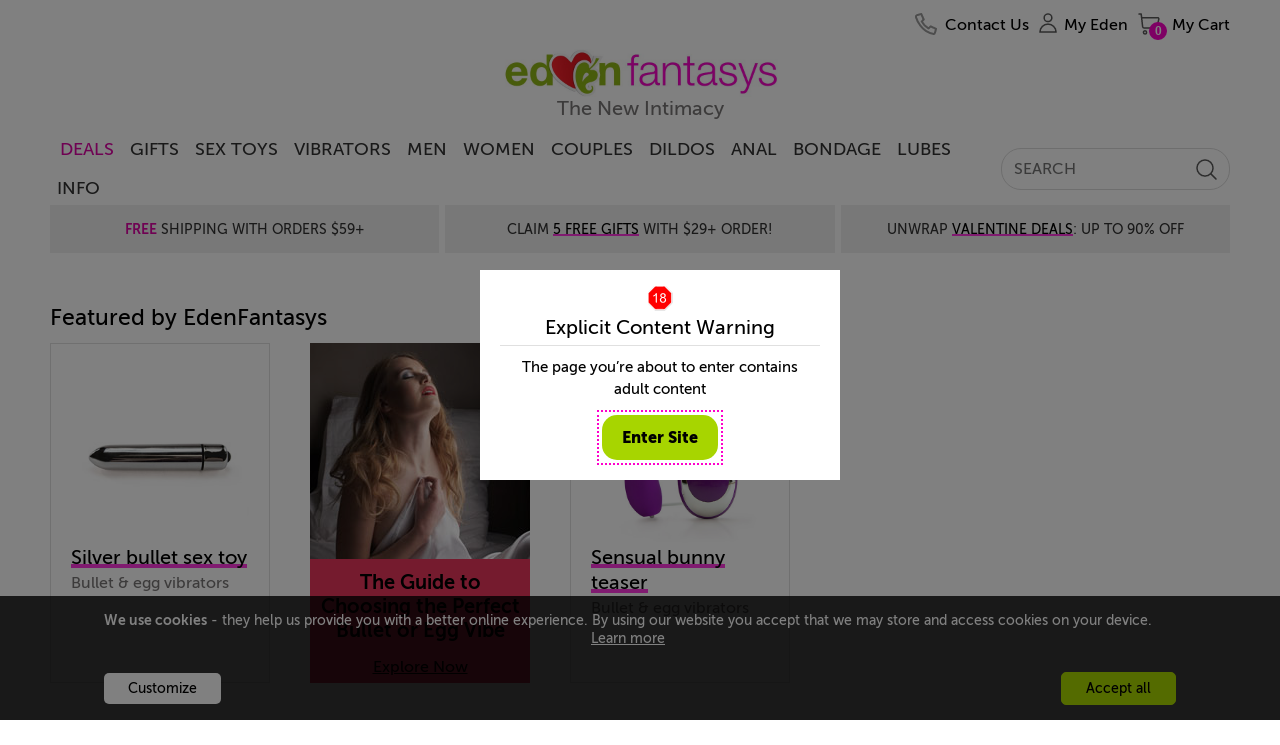

--- FILE ---
content_type: text/html; charset=utf-8
request_url: https://www.edenfantasys.com/sex-forum/sex-toys/vibrators/bullets-10/
body_size: 25783
content:
<!DOCTYPE html>
<!--[if IE]><![endif]-->
<html  lang="en">

<head>
<meta charset="utf-8" />
<link rel="preconnect" href="https://cdn4.edenfantasys.com">

<link rel="preload" href="https://cdn4.edenfantasys.com/fonts/museo-500/MuseoSans_500-webfont.woff2" as="font" type="font/woff2" crossorigin>
<link rel="preload" href="https://cdn4.edenfantasys.com/fonts/museo-700/MuseoSans_700-webfont.woff2" as="font" type="font/woff2" crossorigin>
<link rel="preload" href="https://cdn4.edenfantasys.com/fonts/museo-900/MuseoSans_900-webfont.woff2" as="font" type="font/woff2" crossorigin>
<link rel="preload" href="https://cdn4.edenfantasys.com/images/header/logos/edenfantasys-logo-hi.png" as="image">

<script>
    var dataLayer = dataLayer || [];
    dataLayer.push({
        'page': {
            'type': 'DiscussionDiscussion',
            'visitType':'None',
            'presentationType': '',
            'page_unique_id': '257380'
        }
    });
</script><!--GTM container placeholder--><!-- GTM DataLayer --><script src="/Scripts/EFAppConfig.js.aspx"></script>
<!-- Google Tag Manager -->
<script>(function(w,d,s,l,i){w[l]=w[l]||[];w[l].push({'gtm.start':
new Date().getTime(),event:'gtm.js'});var f=d.getElementsByTagName(s)[0],
j=d.createElement(s),dl=l!='dataLayer'?'&l='+l:'';j.async=true;j.src=
'https://www.googletagmanager.com/gtm.js?id='+i+dl;f.parentNode.insertBefore(j,f);
})(window,document,'script','dataLayer','GTM-K3S6BK');</script>
<!-- End Google Tag Manager --><script>var efPreviousPageUrl = '';</script><script src="/Scripts/Tagging.min.js?v=1495548" defer ></script><script src="https://wjs.wurflcloud.com/wurfl.js" defer onload="typeof(WURFL) && dataLayer.push({'clientDevice':{'complete_device_name':WURFL.complete_device_name + (!WURFL.is_mobile ? typeof(gcdi) !== 'undefined' && gcdi(true) : ''), 'device_params':typeof(gcdi) !== 'undefined' ? gcdi() : ''}});" onerror="dataLayer.push({'clientDevice':{'complete_device_name': '', 'error' : 'WURFL lib loading failed'}});"></script>
<meta name="viewport" content="width=device-width" />
<link href="https://cdn1.edenfantasys.com/css.ashx?s=198_600_lzl_egg_cmnb64_612_eftp_105_485_540_ul_ullb_536_auth_434_78_bknds_608_subspop_accmgr_sh_ccpa_611_ftr-lyt&amp;v=1495548.356" rel="stylesheet" type="text/css"><!--[if lt IE 9]><link href="https://cdn1.edenfantasys.com/css.ashx?s=105ie&amp;v=1495548.356" rel="stylesheet" type="text/css" ><![endif]--><!--[if lt IE 8]><link href="https://cdn1.edenfantasys.com/css.ashx?s=486_540ie_ulie_ullbie_bkndsie_609_ftr-ie&amp;v=1495548.356" rel="stylesheet" type="text/css" ><![endif]-->
<link href="https://cdn1.edenfantasys.com/css.ashx?s=592_583_585_swtchpgr1_610_197_1200grd_129_133_ml440_112_108_123_383_381_168_smlsb64_smls_432_433_431_116_409_151_ecp_584_pll_574_swtchpgr2_bknd_dismk_enus&amp;v=1495548.356238" rel="stylesheet" type="text/css"><!--[if lt IE 8]><link href="https://cdn1.edenfantasys.com/css.ashx?s=599_swtchpgr1ie_ml441_smlsie_bkndie&amp;v=1495548.356238" rel="stylesheet" type="text/css" ><![endif]--><!--[if IE]><link href="https://cdn1.edenfantasys.com/css.ashx?s=430&amp;v=1495548.356238" rel="stylesheet" type="text/css" ><![endif]--><!--[if lte IE 7]><link href="https://cdn1.edenfantasys.com/css.ashx?s=113_smlsmhtml&amp;v=1495548.356238" rel="stylesheet" type="text/css" ><![endif]-->    
<title>bullets - Created by Moonshyne7785 on Aug 27, 2012: EdenFantasys Forum</title>
<meta name="description" 
    content="I have never tried a bullet but have been recommended to me.  Thoughts on pros or cons...have always thought they would be a bit messy if you are all.">







<meta name="SKYPE_TOOLBAR" content="SKYPE_TOOLBAR_PARSER_COMPATIBLE" />
<link rel="shortcut icon" href="https://cdn4.edenfantasys.com/favicon.ico" type="image/x-icon">
<link rel="apple-touch-icon" sizes="72x72" href="https://cdn4.edenfantasys.com/images/ef-logo-72x72.png" />
<link rel="apple-touch-icon" sizes="114x114" href="https://cdn4.edenfantasys.com/images/ef-logo-114x114.png" />


<link rel="alternate" 
    title="RSS: bullets" href="https://www.edenfantasys.com/sex-forum/sex-toys/vibrators/bullets-10/updates.rss" type="application/rss+xml">


<link rel="canonical" href="https://www.edenfantasys.com/sex-forum/sex-toys/vibrators/bullets-10/">




<style>
    @font-face {
        font-family: 'Museo Sans Cyrl';
        font-weight: 500;
        font-style: normal;
        src:url('https://cdn4.edenfantasys.com/fonts/museo-500/MuseoSans_500-webfont.woff2') format('woff2'),
            url('https://cdn4.edenfantasys.com/fonts/museo-500/MuseoSans_500-webfont.woff') format('woff');
        font-display: swap;
    }

    @font-face {
        font-family: 'Museo Sans Cyrl';
        font-weight: 700;
        font-style: normal;
        src:url('https://cdn4.edenfantasys.com/fonts/museo-700/MuseoSans_700-webfont.woff2') format('woff2'),
            url('https://cdn4.edenfantasys.com/fonts/museo-700/MuseoSans_700-webfont.woff') format('woff');
        font-display: swap;
    }

    @font-face {
        font-family: 'Museo Sans Cyrl';
        font-weight: 900;
        font-style: normal;
        src:url('https://cdn4.edenfantasys.com/fonts/museo-900/MuseoSans_900-webfont.woff2') format('woff2'),
            url('https://cdn4.edenfantasys.com/fonts/museo-900/MuseoSans_900-webfont.woff') format('woff');
        font-display: swap;
    }
</style>
<script>window['efCustomfonts'] = ['Museo Sans Cyrl'];</script>
<!--[if lt IE 9]>
    <script src="/scripts/libs/html5shiv.js"></script>
    <script>var _efShP = 'https://cdn1.edenfantasys.com/css.ashx?s=';</script>
    <script src="/Scripts/libs/rem.min.js"></script>
<![endif]-->
<script src='/Scripts/Handler/jsget.ashx?i=cnf&amp;v=1495548430'></script><script src='/Scripts/Handler/jsget.ashx?i=[base64]&amp;v=1495548430'></script>

<script src='/Scripts/Handler/jsget.ashx?i=smls&amp;v=1495548247'></script><script src='/Scripts/Handler/jsget.ashx?i=efsrlr_efpgr_pgdc_jdi118wek_jbsl_jqefdt_povrl_explc_mdb_drpdm_dsc_alr_dsa_dcr_dfv_imsm_dhm_mlktapi_dpg_dpv_ar_cip_sml_dsrch_cimmgr_imgup_lzm&amp;v=1495548247'></script>
<script>
    !function () { var e, s, t, o = function (e) { try { var s = window[e], t = "__storage_test__"; return s.setItem(t, t), s.removeItem(t), !0 } catch (e) { return e instanceof DOMException && (22 === e.code || 1014 === e.code || "QuotaExceededError" === e.name || "NS_ERROR_DOM_QUOTA_REACHED" === e.name) && 0 !== s.length } }("sessionStorage"), a = document.documentElement, n = a.style; "" == n.webkitFlexWrap || "" == n.msFlexWrap || "" == n.flexWrap || (a.className = a.className + "no-flex"), o && sessionStorage.fontsReady && (a.className = a.className + " wf-active"), o && sessionStorage.NewsletterSubscriptionPopup && (a.className = a.className + " subscriptionPopupHidden"), window.WebFontConfig = { custom: { families: ["Museo Sans Cyrl"] }, active: function () { o && (sessionStorage.fontsReady = !0) }, timeout: 2e3 }, s = (e = document).createElement("script"), t = e.scripts[0], s.src = "https://ajax.googleapis.com/ajax/libs/webfont/1.6.16/webfont.js", t.parentNode.insertBefore(s, t) }();
</script>

</head>

 

<body class="forum-page">
<!-- Google Tag Manager -->
<noscript><iframe src="https://www.googletagmanager.com/ns.html?id=GTM-K3S6BK"
height="0" width="0" style="display:none;visibility:hidden" aria-hidden="true" title="Google Tag Manager"></iframe></noscript>
<!-- End Google Tag Manager -->

<div class="microdata-wrap" itemscope itemtype='https://schema.org/WebPage'>
    <div class="skip-wrap" role="navigation" aria-label="accessibility">
        <a class="skip-link" href="#main"><strong class="skip-link-title">Skip to main content</strong></a>
    </div>
    <div class="affilate-panel cc" id="affiliatePanel"></div>
    <div class="page page-cont">

<header class="site-header">

    

    
        <div class="branding">
            <a href="https://www.edenfantasys.com/" rel="home" class="brand-home">
                <img src="https://cdn4.edenfantasys.com/images/header/logos/edenfantasys-logo-hi.png" class="brand-logo" width="280" height="48" alt="EdenFantasys Sex Store" loading="eager" />
            </a>
            <strong class="brand-moto">The New Intimacy</strong>
        </div>
    

    <nav class="nav-bar" aria-label="primary">
        <div class="nav-group">
            <div class="nav-bar-box">
                <div class="nav-bar-inner-wrap">
                    <div class="nav-bar-inner">
                        <a href="https://www.edenfantasys.com/" rel="home" class="brand-logo-compact">
                            <span class="sr-only">&larr; Back to the homepage</span>
                        </a>
                        <div id="navWrap" class="hidden"></div>
                        <ul class="main-nav">

    <li class="main-nav-item  first-item ">
        <a href="/sale-and-deals" class="nav-item-link highlighted-nav-item">DEALS</a>
                <div class="nav-menu-item-cont" style="opacity: 1;">
                    <div class="nav-item-details">
                            <a class="nav-item-url " href="/valentine-deals">Valentine Deals</a>
                            <a class="nav-item-url " href="/coupon-codes">Coupons</a>
                            <a class="nav-item-url " href="/toy-sale/">Sitewide Sale - Up To 90% Off</a>
                    </div>
                </div>
            <span class="tab-arrow-ico"></span>
    </li>
    <li class="main-nav-item   ">
        <a href="/sexy-gifts" class="nav-item-link ">Gifts</a>
    </li>
    <li class="main-nav-item   ">
        <a href="/all-sex-toys/" class="nav-item-link ">Sex Toys</a>
                <div class="nav-menu-item-cont columns-3" style="opacity: 1;">
                    <div class="nav-item-details columned">
                            <div class="nav-part">
                                <strong class="nav-part-title hdi"></strong>
                                    <a class="nav-item-url " href="/sex-toys-bestsellers">Bestsellers</a>
                                    <a class="nav-item-url " href="/beginner-sex-toys">Beginners</a>
                                    <a class="nav-item-url " href="/new-arrivals-sex-toys">New Toys</a>
                                    <a class="nav-item-url " href="/vibrators/">Vibrators</a>
                                    <a class="nav-item-url " href="/sex-machines/">Sex Machines</a>
                            </div>
                            <div class="nav-part">
                                <strong class="nav-part-title hdi"></strong>
                                    <a class="nav-item-url " href="/womens-sex-toys/">Sex Toys for Women</a>
                                    <a class="nav-item-url " href="/male-sex-toys/">Sex Toys for Men </a>
                                    <a class="nav-item-url " href="/sex-toys-for-couples/">Sex Toys for Couples</a>
                                    <a class="nav-item-url " href="/dildos/">Dildos</a>
                                    <a class="nav-item-url " href="/anal-toys/">Anal Toys</a>
                            </div>
                            <div class="nav-part">
                                <strong class="nav-part-title hdi"></strong>
                                    <a class="nav-item-url " href="/bdsm-toys/">BDSM toys</a>
                                    <a class="nav-item-url " href="/strap-ons/">Strap Ons</a>
                                    <a class="nav-item-url " href="/sex-lubes/">Sex lubes</a>
                                    <a class="nav-item-url see-all-nav-item" href="/all-sex-toys/">All Sex Toys</a>
                            </div>
                    </div>
                </div>
            <span class="tab-arrow-ico"></span>
    </li>
    <li class="main-nav-item   ">
        <a href="/vibrators/" class="nav-item-link ">Vibrators</a>
                <div class="nav-menu-item-cont columns-3" style="opacity: 1;">
                    <div class="nav-item-details columned">
                            <div class="nav-part">
                                <strong class="nav-part-title hdi"></strong>
                                    <a class="nav-item-url " href="/vibrators/bestsellers/">Best vibrators</a>
                                    <a class="nav-item-url " href="/vibrators/rose-vibrators/">Rose Toys</a>
                                    <a class="nav-item-url " href="/vibrators/rabbit-vibrators/">Rabbit vibrators</a>
                                    <a class="nav-item-url " href="/vibrators/bullet-vibrators/">Bullet vibrators</a>
                                    <a class="nav-item-url " href="/vibrators/remote-control-vibrators/">Remote control vibrators</a>
                                    <a class="nav-item-url " href="/vibrators/vibrating-dildos/">Vibrating dildos</a>
                                    <a class="nav-item-url " href="/vibrators/wand-vibrators/">Wand vibrators</a>
                            </div>
                            <div class="nav-part">
                                <strong class="nav-part-title hdi"></strong>
                                    <a class="nav-item-url " href="/vibrators/g-spot-vibrators/">G-spot vibrators</a>
                                    <a class="nav-item-url " href="/vibrators/clit-vibrators/">Clit vibrators</a>
                                    <a class="nav-item-url " href="/vibrators/finger-vibrators/">Finger vibrators</a>
                                    <a class="nav-item-url " href="/vibrators/app-controlled-vibrators/">Long distance vibrators</a>
                                    <a class="nav-item-url " href="/vibrators/panty-vibrators/">Panty vibrators</a>
                                    <a class="nav-item-url " href="/vibrators/thrusting-vibrators/">Thrusting vibrators</a>
                                    <a class="nav-item-url " href="/vibrators/tongue-vibrators/">Tongue vibrators</a>
                            </div>
                            <div class="nav-part">
                                <strong class="nav-part-title hdi"></strong>
                                    <a class="nav-item-url " href="/vibrators/small-vibrators/">Small vibrators</a>
                                    <a class="nav-item-url " href="/vibrators/couples-vibrators/">Couples&#39; vibrators</a>
                                    <a class="nav-item-url " href="/vibrators/extra-large-vibrators/">Big vibrators</a>
                                    <a class="nav-item-url " href="/vibrators/vibrator-sets/">Vibrator sets</a>
                                    <a class="nav-item-url see-all-nav-item" href="/vibrators/">All vibrators</a>
                            </div>
                    </div>
                </div>
            <span class="tab-arrow-ico"></span>
    </li>
    <li class="main-nav-item   ">
        <a href="/male-sex-toys/" class="nav-item-link ">Men</a>
                <div class="nav-menu-item-cont columns-2" style="opacity: 1;">
                    <div class="nav-item-details columned">
                            <div class="nav-part">
                                <strong class="nav-part-title hdi"></strong>
                                    <a class="nav-item-url " href="/sex-toys-for-men/bestsellers/">Best Male Sex Toys</a>
                                    <a class="nav-item-url " href="/male-sex-toys/pocket-pussies/">Pocket pussies</a>
                                    <a class="nav-item-url " href="/male-sex-toys/cock-rings/">Cock Rings</a>
                                    <a class="nav-item-url " href="/male-sex-toys/penis-pumps/">Penis pumps</a>
                                    <a class="nav-item-url " href="/male-sex-toys/male-masturbators/">Male masturbators</a>
                                    <a class="nav-item-url " href="/male-sex-toys/prostate-massagers/">Prostate massagers</a>
                                    <a class="nav-item-url " href="/male-sex-toys/penis-extenders-and-sleeves/">Penis extenders and sleeves</a>
                                    <a class="nav-item-url " href="/male-sex-toys/vibrating-cock-rings/">Vibrating Cock Rings</a>
                            </div>
                            <div class="nav-part">
                                <strong class="nav-part-title hdi"></strong>
                                    <a class="nav-item-url " href="/male-sex-toys/blowjob-machines/">Blowjob machines</a>
                                    <a class="nav-item-url " href="/male-sex-toys/male-vibrators/">Male vibrators</a>
                                    <a class="nav-item-url " href="/male-sex-toys/lubricants-for-men/">Lubricants for men</a>
                                    <a class="nav-item-url " href="/male-sex-toys/anal-toys-for-men/">Anal Toys For Men</a>
                                    <a class="nav-item-url " href="/male-sex-toys/hands-free-masturbators/">Hands free masturbators</a>
                                    <a class="nav-item-url " href="/male-sex-toys/sex-toy-kits-for-men/">Sex Toy Kits For Men</a>
                                    <a class="nav-item-url see-all-nav-item" href="/male-sex-toys/">All Male Sex Toys</a>
                            </div>
                    </div>
                </div>
            <span class="tab-arrow-ico"></span>
    </li>
    <li class="main-nav-item   ">
        <a href="/womens-sex-toys/" class="nav-item-link ">Women</a>
                <div class="nav-menu-item-cont columns-2" style="opacity: 1;">
                    <div class="nav-item-details columned">
                            <div class="nav-part">
                                <strong class="nav-part-title hdi"></strong>
                                    <a class="nav-item-url " href="/sex-toys-for-women/bestsellers/">Best sex toys for women</a>
                                    <a class="nav-item-url " href="/womens-sex-toys/nipple-toys/">Nipple clamps and pumps</a>
                                    <a class="nav-item-url " href="/womens-sex-toys/ben-wa-balls/">Ben-wa Balls</a>
                                    <a class="nav-item-url " href="/womens-sex-toys/rabbit-vibrators/">Rabbit Vibrators</a>
                                    <a class="nav-item-url " href="/womens-sex-toys/clit-suckers/">Clit Suckers</a>
                                    <a class="nav-item-url " href="/womens-sex-toys/pussy-pumps/">Clit pumps</a>
                                    <a class="nav-item-url " href="/womens-sex-toys/clit-vibrators/">Clit Vibrators</a>
                            </div>
                            <div class="nav-part">
                                <strong class="nav-part-title hdi"></strong>
                                    <a class="nav-item-url " href="/womens-sex-toys/lubricants-for-women/">Lubricants for women</a>
                                    <a class="nav-item-url " href="/womens-sex-toys/panty-vibrators/">Panty vibrators</a>
                                    <a class="nav-item-url " href="/womens-sex-toys/g-spot-toys/">G-spot Toys</a>
                                    <a class="nav-item-url " href="/womens-sex-toys/best-toys-for-squirting/">Best toys for squirting</a>
                                    <a class="nav-item-url " href="/womens-sex-toys/grinding/">Grinding sex toys</a>
                                    <a class="nav-item-url " href="/womens-sex-toys/sex-toy-kits-for-women/">Sex toy kits for women</a>
                                    <a class="nav-item-url see-all-nav-item" href="/womens-sex-toys/">All sex toys for women</a>
                            </div>
                    </div>
                </div>
            <span class="tab-arrow-ico"></span>
    </li>
    <li class="main-nav-item   ">
        <a href="/sex-toys-for-couples/" class="nav-item-link ">Couples</a>
                <div class="nav-menu-item-cont columns-2" style="opacity: 1;">
                    <div class="nav-item-details columned">
                            <div class="nav-part">
                                <strong class="nav-part-title hdi"></strong>
                                    <a class="nav-item-url " href="/strap-ons/">Strap ons</a>
                                    <a class="nav-item-url " href="/sex-toys-for-couples/sex-furniture/">Sex furniture</a>
                                    <a class="nav-item-url " href="/sex-toys-for-couples/for-public-play/">Remote control vibrators</a>
                                    <a class="nav-item-url " href="/sex-toys-for-couples/vibrating-cock-rings/">Vibrating cock rings</a>
                                    <a class="nav-item-url " href="/sex-toys-for-couples/bdsm-toys/">BDSM toys</a>
                                    <a class="nav-item-url " href="/sex-toys-for-couples/long-distance-sex-toys/">Long distance sex toys</a>
                            </div>
                            <div class="nav-part">
                                <strong class="nav-part-title hdi"></strong>
                                    <a class="nav-item-url " href="/sex-toys-for-couples/couples-vibrators/">Couples&#39; vibrators</a>
                                    <a class="nav-item-url " href="/sex-toys-for-couples/anal-toys-for-couples/">Anal toys for couples</a>
                                    <a class="nav-item-url " href="/sex-toys-for-couples/sex-toy-kits-for-couples/">Sex toy kits for couples</a>
                                    <a class="nav-item-url " href="/sex-toys-for-couples/toys-for-threesome/">Toys for threesome</a>
                                    <a class="nav-item-url " href="/sex-toys-for-couples/erection-toys/">Rings &amp; sleeves</a>
                                    <a class="nav-item-url see-all-nav-item" href="/sex-toys-for-couples/">All Sex Toys For Couples</a>
                            </div>
                    </div>
                </div>
            <span class="tab-arrow-ico"></span>
    </li>
    <li class="main-nav-item   ">
        <a href="/dildos/" class="nav-item-link ">Dildos</a>
                <div class="nav-menu-item-cont columns-2" style="opacity: 1;">
                    <div class="nav-item-details columned">
                            <div class="nav-part">
                                <strong class="nav-part-title hdi"></strong>
                                    <a class="nav-item-url " href="/dildos/bestsellers/">Best dildos</a>
                                    <a class="nav-item-url " href="/dildos/monster-dildos/">Fantasy dildos</a>
                                    <a class="nav-item-url " href="/dildos/realistic-dildos/">Realistic dildos</a>
                                    <a class="nav-item-url " href="/anal-toys/anal-dildos/">Anal Dildos</a>
                                    <a class="nav-item-url " href="/vibrators/thrusting-vibrators/">Thrusting dildos</a>
                                    <a class="nav-item-url " href="/dildos/double-dildos/">Double dildos</a>
                                    <a class="nav-item-url " href="/dildos/vibrating-dildos">Vibrating dildos</a>
                            </div>
                            <div class="nav-part">
                                <strong class="nav-part-title hdi"></strong>
                                    <a class="nav-item-url " href="/dildos/huge-dildos">Huge dildos</a>
                                    <a class="nav-item-url " href="/dildos/glass-dildos/">Glass Dildos</a>
                                    <a class="nav-item-url " href="/dildos/strap-on-dildos/">Strap On Dildos</a>
                                    <a class="nav-item-url " href="/dildos/suction-cup-dildos">Suction cup dildos</a>
                                    <a class="nav-item-url " href="/dildos/g-spot-dildos/">G spot dildos</a>
                                    <a class="nav-item-url see-all-nav-item" href="/dildos/">All dildos</a>
                            </div>
                    </div>
                </div>
            <span class="tab-arrow-ico"></span>
    </li>
    <li class="main-nav-item   ">
        <a href="/anal-toys/" class="nav-item-link ">Anal</a>
                <div class="nav-menu-item-cont columns-2" style="opacity: 1;">
                    <div class="nav-item-details columned">
                            <div class="nav-part">
                                <strong class="nav-part-title hdi"></strong>
                                    <a class="nav-item-url " href="/anal-toys/bestsellers">Best anal toys</a>
                                    <a class="nav-item-url " href="/anal-toys/butt-plugs/">Butt plugs</a>
                                    <a class="nav-item-url " href="/anal-toys/anal-beads/">Anal beads</a>
                                    <a class="nav-item-url " href="/male-sex-toys/prostate-massagers/">Prostate massagers</a>
                                    <a class="nav-item-url " href="/anal-toys/anal-dildos/">Anal dildos</a>
                                    <a class="nav-item-url " href="/anal-toys/anal-douche/">Anal douches</a>
                            </div>
                            <div class="nav-part">
                                <strong class="nav-part-title hdi"></strong>
                                    <a class="nav-item-url " href="/anal-toys/anal-lubes/">Anal lubes</a>
                                    <a class="nav-item-url " href="/anal-toys/anal-vibrators">Anal vibrators</a>
                                    <a class="nav-item-url " href="/male-sex-toys/anal-toys-for-men/">Anal toys for men</a>
                                    <a class="nav-item-url " href="/anal-toys/double-penetration-toys/">Double penetration toys</a>
                                    <a class="nav-item-url see-all-nav-item" href="/anal-toys/">All anal toys</a>
                            </div>
                    </div>
                </div>
            <span class="tab-arrow-ico"></span>
    </li>
    <li class="main-nav-item   ">
        <a href="/bdsm-toys/" class="nav-item-link ">Bondage</a>
                <div class="nav-menu-item-cont columns-2" style="opacity: 1;">
                    <div class="nav-item-details columned">
                            <div class="nav-part">
                                <strong class="nav-part-title hdi"></strong>
                                    <a class="nav-item-url " href="/bondage-and-fetish/bestsellers">Best bondage toys</a>
                                    <a class="nav-item-url " href="/bdsm-toys/bondage-gear/">Handcuffs And Restraints</a>
                                    <a class="nav-item-url " href="/bdsm-toys/bdsm-spanking/">Floggers And Paddles</a>
                                    <a class="nav-item-url " href="/sex-machines/">Sex machines</a>
                                    <a class="nav-item-url " href="/bdsm-toys/nipple-clamps/">Nipple clamps</a>
                            </div>
                            <div class="nav-part">
                                <strong class="nav-part-title hdi"></strong>
                                    <a class="nav-item-url " href="/bdsm-toys/ball-gags/">Blindfolds And Gags</a>
                                    <a class="nav-item-url " href="/bdsm-toys/sex-furniture/">Sex Furniture and Swings</a>
                                    <a class="nav-item-url " href="/strap-ons/">Strap Ons</a>
                                    <a class="nav-item-url " href="/bdsm-toys/electro-sex-toys/">Electro sex toys</a>
                                    <a class="nav-item-url see-all-nav-item" href="/bdsm-toys/">All Bedroom Bondage</a>
                            </div>
                    </div>
                </div>
            <span class="tab-arrow-ico"></span>
    </li>
    <li class="main-nav-item   ">
        <a href="/sex-lubes/" class="nav-item-link ">Lubes</a>
                <div class="nav-menu-item-cont" style="opacity: 1;">
                    <div class="nav-item-details">
                            <a class="nav-item-url " href="/sex-lubes/">Sex lubes</a>
                            <a class="nav-item-url " href="/sex-toy-care/">Sex toys care</a>
                    </div>
                </div>
            <span class="tab-arrow-ico"></span>
    </li>
    <li class="main-nav-item   last-item">
        <a href="/info/sexuality-articles" class="nav-item-link ">Info</a>
                <div class="nav-menu-item-cont columns-2" style="opacity: 1;">
                    <div class="nav-item-details columned">
                            <div class="nav-part">
                                <strong class="nav-part-title hdi"></strong>
                                    <a class="nav-item-url " href="/sex-forum/">Community</a>
                                    <a class="nav-item-url " href="/sex-toy-reviews/">Sex Toy Reviews</a>
                                    <a class="nav-item-url " href="/get-inspired/all-articles">Get inspired</a>
                                    <a class="nav-item-url " href="/info/sexuality-articles">Sex Toy Guides</a>
                            </div>
                            <div class="nav-part">
                                <strong class="nav-part-title hdi"></strong>
                                    <a class="nav-item-url " href="/ask-eden-sex-therapist">Ask a Sex Expert</a>
                                    <a class="nav-item-url " href="/sex-fantasy/">Sex fantasies</a>
                                    <a class="nav-item-url " href="/sexis/">Sexis magazine</a>
                                    <a class="nav-item-url " href="/sex-toys-recycling">Sex Toys Recycling</a>
                            </div>
                    </div>
                </div>
            <span class="tab-arrow-ico"></span>
    </li>
</ul>

<input type="hidden" class="jqMenuActiveTabId" value="1"/>
                        <div class="search-bar">
                            
<form class="global-search-form" role="search" action="/Search.aspx" method="post">
    <input type="hidden" id="hdnQuerySourceType" name="hdnQuerySourceType" value="" >
    <div class="global-search-form-wrapper">
        <label for="inputHeaderSearch" class="sr-only">Search term</label>
        <a class="btn-order-status" href="https://www.edenfantasys.com/Orders/Search.aspx">
            Order Status
        </a>
        <input class="q-field" id="inputHeaderSearch" placeholder='SEARCH' type="text" name="Q" value="" maxlength="99" autocomplete="off"/>
        <input id="searchType" type="hidden" name="ST" value="4" />
        <button class="close-form-btn" type="button" aria-label="Clear Search"></button>
        <input class="search-btn" type="image" src="[data-uri]" alt="Search EdenFantasys" />
    </div>
</form>
                        </div>
                    </div>
                </div>
                <div id="userNavigationBar" class="user-bar" aria-label="User navigation">
                    <ul class="user-bar-items">
                        <li id="contactUsUserBar" class="user-bar-item user-bar-item-contacts na">
                            <a class="user-action-item" href="/contact-us/">
                                <span class="user-action-title">Contact Us</span>
                            </a>
                        </li>
                        <li id="viewedProductsUserBar" class="user-bar-item user-bar-item-viewed jsHasdropdown na">
                            <div class="user-action-item">
                                <span class="user-action-title">Viewed</span>
                                <span class="user-action-value">(<span id="viewedprodQnty">0</span>)</span>
                                <span class="tab-arrow-ico"></span>
                            </div>
                        </li>
                        <li id="comparisonUserBar" class="user-bar-item user-bar-item-compare na">
                            <a href="/ProductComparison.aspx" class="user-action-item">
                                <span class="user-action-title">Compare</span>
                                <span class="user-action-value">(<span id="prodCompQnty">0</span>)</span>
                            </a>
                        </li>
                        <li id="wishlistUserBar" class="user-bar-item user-bar-item-wish-list na jsHasdropdown">
                            <div class="user-action-item">
                                <span class="user-action-title">Wishlist</span>
                                <span class="user-action-value">(<span id="sessionWishlistItemsCount">0</span>)</span>
                                <span class="tab-arrow-ico"></span>
                            </div>
                        </li>
                        <li class="user-bar-item no-ico user-bar-item-account">
                            <div class="account-action-item">
                                <div class="login_button_cnt load_options_on_demand my-eden">
                                    <span class="user-avatar user-action-icon" id="currentUserAvatar"></span>
                                    <span class="user-action-title">My Eden</span>
                                    <span class="tab-arrow-ico"></span>
                                </div>
                                <div class="user-bar-item-extra">
                                    <div class="customer-login-tab"></div>
                                </div>
                                <span class="tab-arrow-ico"></span>
                            </div>
                        </li>
                        <li class="user-bar-item user-bar-item-cart">
                            <a href="/Checkout/Cart.aspx" class="user-action-item">
                                
                                    <span class="user-action-title">My Cart</span>
                                    <span class="user-action-value">(<span id="prod_amount">0</span>)</span>
                                    <span class="tab-arrow-ico"></span>
                                
                            </a>
                        </li>
                    </ul>
                    <div class="dropdowns-container" id="userActionPopupContainer"></div>
                </div>
            </div>
        </div>
    </nav>

    <div class="global-promotions">
        
            <div class="dynamicCtrl top-media-inner"
                data-ctrltype="mc"
                data-dynamicparams='{"mctid":2356}'>
            </div>
        
    </div>
    
        <div class="hidden">
            <style>.deal-product .deal-product__photo{position:relative}.product-shopping-ctrls-inner .shopping-cart-sale-tip{font-size:2rem!important}.promo-cont-shadow{box-shadow:none}a:active{outline:0}.addToCartBigFantasyBasketKitParent .promo-cart-button.disabled_cart_button::after,.addToCartBigFantasyBasketKitParent .promo-cart-button.item_addtocart::after{font-size:20px}.limited-offers .large-prod-card{margin-top:20px}.text-part-val{margin-bottom:10px}.on-site-grid__section--bg .article-card-wrap,.on-site-grid__section--bg .listing-card-wrap,.on-site-grid__section:nth-child(even) .article-card-wrap,.on-site-grid__section:nth-child(even) .listing-card-wrap{mix-blend-mode:multiply}.hp-offer .main-promo-url video{position:absolute;top:0;left:0;right:0;bottom:0;max-width:100%}.prod-card .prod-card__middle--two-assets .prod-card__asset{max-height:250px}.article-card{mix-blend-mode:multiply}.citate-url,a.citate-url:visited{color:#000}.on-site-grid__col:only-child .single-coupon{position:relative}.grid-item-type-b .product-photo{max-width:100%;height:auto}.product-video-wrap .product-video{max-width:100%}.article-card__url,.listing-card--visual .listing-card__title,.listing-card__url{letter-spacing:-1px}.on-site-grid__section.dark-grey-block{background-color:#1e1c1c}.dark-grey-block .prod-card__asset img{mix-blend-mode:normal}.product-grid-item .product-video{object-fit:contain}.product-grid{margin-top:unset}.presentation-group-a{border:unset}body:not(.mobile-site) .wrap-listings{margin-top:0!important}.related-assemblies:has(.prod-coupon) .related-assembly__visual{height:310px}.prod-card .video:fullscreen{mix-blend-mode:normal}.page-filters{z-index:10}.f-a-q-card .url:has(.ugc-box__pic),.q-a-card .url:has(.ugc-box__pic){text-decoration:none}.b-recent-reviews .review .vrom-be-box .vroombee-val,.feeds-list .other-criterions .vroombee-val,.product-info-bubble .bee-rating b,.product-info-bubble .vroom-rating b,.rating-bee,.rating-vroom,.review-marks .mark b,.review_properties .reVroomBeeBaseCont .vroombee-val{text-transform:none}body:not(.mobile-site) .block-type_burgershort .on-site-grid__row{display:flex;justify-content:center}.product-related-assemblies-cont{padding-left:4px}.badge:has(#greviewsBadge){display:block;min-height:40px}#greviewsBadge{position:absolute;right:0;bottom:-24px}body:has(.block-type_burgershort) .cont_contwrap{margin-top:0}html:has(.dmthm) .prod-card__asset-visuals .slick-dots li.slick-active button{background-color:#3bfb6c}.block-nav-arrow{align-items:center}.brand-home{display:block;position:relative}.branding .brand-logo{visibility:hidden}.brand-home::after{position:absolute;content:' ';top:0;bottom:0;left:0;right:0;background:url(https://cdn5.edenfantasys.com/assets/content/1182a6c2ed6711f094228695b7cd8eed) no-repeat;background-size:280px 48px}</style><div class="shipping-title-headline">Super Sale: Save Up To<a class="shipping-title__highlight" href="/toy-sale/">85% Sitewide</a></div>
        </div>
    
</header>

    <main id="main" class="site-content">
    <div class="discussion_main_cont discussions-thread">
        
        <div class="forum-section featured-mc-section">
		    <h2 class="disc_mk_title">Featured by EdenFantasys</h2>
		    <div class="featured_disc_mcont">
		        
		                
                        <div class="disc_mcont">
		                <div class="product-item jsDynamicProduct" data-pid="44060">
	<a class="product-details" href="https://www.edenfantasys.com/vibrators/bullet-vibrators/">
		<div class="product-details__thumb">
			<img class="product-details__inner-thumb img-responsive" 
                src="https://cdn2.edenfantasys.com/250x250/Sex_Toys_BI014233.jpg" 
                alt="" width="220" height="220">
		</div>
		<div class="product-details__info">
			<div class="product-details__title">Silver bullet sex toy
</div>
			<div class="product-details__category">Bullet & egg vibrators</div>
		</div>
	</a>
</div>
                        </div>
		            
		                
                        <div class="disc_mcont">
		                <a class="mc-thumbnail" href="https://www.edenfantasys.com/info/guide-to-vibrating-bullets" style="background-color:#EA365D; color: #000;">
	<img class="mc-thumbnail__img" src="https://cdn2.edenfantasys.com/images/microcontents/636142808935262079.jpg" width="220" height="216" alt="The Guide to Choosing the Perfect Bullet or Egg Vibe" />

	<div class="mc-thumbnail__caption">
		<div class="mc-thumbnail__title">The Guide to Choosing the Perfect Bullet or Egg Vibe</div>
		<div class="mc-thumbnail__link">Explore Now</div>
	</div>
</a>

                        </div>
		            
		                
                        <div class="disc_mcont">
		                <div class="product-item jsDynamicProduct" data-pid="44060">
	<a class="product-details" href="https://www.edenfantasys.com/vibrators/clit-vibrators/sensual-bunny-teaser">
		<div class="product-details__thumb">
			<img class="product-details__inner-thumb img-responsive" 
                src="https://cdn2.edenfantasys.com/pi/1000x1000/ET040305.jpg" 
                alt="" width="220" height="220">
		</div>
		<div class="product-details__info">
			<div class="product-details__title">Sensual bunny teaser
</div>
			<div class="product-details__category">Bullet & egg vibrators</div>
		</div>
	</a>
</div>
                        </div>
		            
		    </div>
        </div>
        
		<div class="dicuss_header disc_details_header">
			<div class="page_title" id="FavTopic">
				<div id="posts_e_setFavTopic61709" class="FavTopic fav_grey"></div>
				<h1 class="disc_title">Looking for a bullet recommendation</h1>
<div class="dis_links cc">
					<a class="set_read_post_icon" href="/sex-forum/sex-toys/vibrators/bullets-10/#lastPost"><span class="rssupd_txt">Skip to last post</span></a>
						<div class="alerts-box">
						<div class="set_alerts_progress"></div>
						<div class="disc_alert set_alerts_icon cc disc_new_line rssupd_txt">Set alerts</div>
						</div>
					<a class="update_rss" href="https://www.edenfantasys.com/sex-forum/sex-toys/vibrators/bullets-10/updates.rss"><span class="rssupd_txt">Updates</span></a><input type="hidden" id="discussionID" name="discussionID" value="61709" >
				</div>

			</div>
		</div>

		<div class="forum-section forum_search discussion_forum_search">
			<div class="folding_bar">
				<span class="folding_ico fold_ico unfold_ico" id="fold_search"></span>
				<span class="folding_bar_title">Forum search</span>
			</div>					
			<div class="forum_seach_cont cc hidden" id="forumSearchCont">
				
<form method="get" name="discussionSearchForm" action="/ForumSearch.aspx">
	<div class="main_search_params">
		
		<div class="search_bar cc">
            <fieldset>
                <legend class="sr-only">Search by forum</legend>
			    <label for="DiscussionSearchQuery" class="sr-only">Search keyword</label>
                <input id="DiscussionSearchQuery" class="discussion_search_query" type="text" name="query" placeholder="Search: Enter keyword or phrase" value="" />
			    <button type="submit" class="submit_search_btn" value="" aria-label="Search Forum">GO</button>
                <button id="ResetDiscussionSearchFilters" class="reset_discussion_filter" type="button" aria-label="Clear Forum Search">Clear</button>
            </fieldset>
		</div>
        <fieldset>
            <legend class="sr-only">Content type settings</legend>
		    <ul class="check_list search_place cc">
			    <li class="chek_wrap cc">
				    <input class="radb" type="radio" name="mode" id="sCont_1" 
                        value="0"
                        checked="checked" />
				    <label for="sCont_1">All</label>
			    </li>
			    <li class="chek_wrap cc">
				    <input class="radb" type="radio" name="mode" id="sCont_2"
                        value="1"
                         />
				    <label for="sCont_2">Threads only</label>
			    </li>
			    <li class="chek_wrap cc">
				    <input class="radb" type="radio" name="mode" id="sCont_3"
                        value="2"
                         />
				    <label for="sCont_3">Polls only</label>
			    </li>
			    <li class="chek_wrap cc">
				    <input class="radb" type="radio" name="mode" id="sCont_4"
                        value="3"
                         />
				    <label for="sCont_4">Comparative discussions only</label>
			    </li>
		    </ul>
        </fieldset>
	</div>
	<div class="additional_search_params">
		<ul class="check_list search_criteria cc">
			<li class="chek_wrap search_context cc">
				<div class="crit_cont cc">
					<input class="chkb" type="checkbox" name="search_criteria_context" value="1" id="sCriteria_1"  />
					<label for="sCriteria_1" class="compaund_filter_label">Where</label>
				</div>
				<div class="additional_options cc hidden">
                    <fieldset>
                        <legend class="sr-only">Forum search settings</legend>
					    <ul class="check_list cc">
						<li class="chek_wrap cc">
							<input class="radb" type="radio" name="context" id="cont_1" value="0" checked="checked" />
							<label for="cont_1">Anywhere</label>
						</li>
						<li class="chek_wrap cc">
							<input class="radb" type="radio" name="context" id="cont_2" value="1"  />
							<label for="cont_2">In the titles</label>
						</li>
						<li class="chek_wrap cc">
							<input class="radb" type="radio" name="context" id="cont_3" value="2"  />
							<label for="cont_3">In the posts</label>
						</li>
					</ul>
                    </fieldset>
				</div>
			</li>
			<li class="chek_wrap cc date_filter">
				<div class="crit_cont cc">
					<input class="chkb" type="checkbox" name="search_criteria_time" value="2" id="sCriteria_3"  />
					<label for="sCriteria_3" class="compaund_filter_label">When</label>
				</div>
				<div class="additional_options hidden cc" id="dateSearchOptions">
                    <fieldset>
                        <legend class="sr-only">Choose date range</legend>
					    <div class="chek_wrap cc">
						    <label for="dateFrom">From:</label>
						    <input class="srch_tf date_from_fld subordinate_field" type="text" name="start" id="dateFrom" value="" />
						    <span id="CalendarFrom" class="calendar_ico" aria-hidden="true"></span>
					    </div>
					    <div class="chek_wrap cc">
						    <label for="dateTo">To:</label>
						    <input class="srch_tf date_to_fld subordinate_field" type="text" id="dateTo" name="finish" value="" />
						    <span id="CalendarTo" class="calendar_ico" aria-hidden="true"></span>
					    </div>
                    </fieldset>
				</div>
			</li>
			<li class="chek_wrap cc screen_name_filter">
				<div class="crit_cont cc">
					<input class="chkb" type="checkbox" name="search_criteria_contributor" value="3" id="sCriteria_4"  />
					<label for="sCriteria_4" class="compaund_filter_label">Who</label>
				</div>
				<div class="additional_options contributor-filters hidden" id="contributorSearchOptions">
					<div class="field_wrap cc">
						<label for="ContributorScreenname" class="sr-only">Search by author name</label>
                        <input class="srch_tf screen_name subordinate_field" type="text" name="contributor" id="ContributorScreenname" value="" />
					</div>
					<ul class="check_list contributor_context cc">
						<li class="chek_wrap cc">
							<input class="chkb" type="checkbox" name="started" id="scCont_1" value="1"  />
							<label for="scCont_1">Discussion author</label>
						</li>
					</ul>
				</div>
			</li>			
		</ul>
	</div>
</form>
			</div>
		</div>

		
    <div class="first_post">
        <div id="post1209497" class="post_bl Contributor">
            
            <div class="auth_post_cont">
                <span class="auth_avat_span">
                    <a class="contributor-url contributor_info_popup cid_762007" href="https://www.edenfantasys.com/contributors/moonshyne7785/"><span class='contributor-status offline' data-cid='762007' title="I'm offline"></span>

<img src="https://cdn2.edenfantasys.com/Images/Contributors/Modified/762007_50x50.jpg?v=11535" class="contributor-avatar" alt="Contributor: Moonshyne7785" width="50" height="50" /></a>
                </span>
                <span class="auth_link_fav_bl">
                    
                        <span id="posts_e_setFavAuthor762007-1209497" class="fav_icons left_offset FavAuthor fav_grey">
                        </span>
                        <a class="auth_link_ins_post contributor_info_popup cid_762007" href="https://www.edenfantasys.com/contributors/moonshyne7785/">Moonshyne7785</a>
                </span>
                
            </div>
            
            <div class="post_cont_bl">
                
                <div class="post_text">

                
                    <div class="related_to_bl cc related_post_img">
                        
                        <div class="rel_to_header">
                            <span>Related to:</span>&nbsp;</div>
                        <div class="rel_to_link">
                            
                                <a href="https://www.edenfantasys.com/vibrators/bullet-vibrators-egg-vibrators/precious-metal-jewels">Precious metal jewels
                                </a> 
                        </div>
                    </div>
                
                 <div id="action_Post1209497" class='post_text_wrap'>
                    I have never tried a bullet but have been recommended to me.  Thoughts on pros or cons...have always thought they would be a bit messy if you are all turned on and such but guess that is why they have the cord for retrieval...how is vibration with them or any specific one and do most people like them for clitoral or vag stimulation
                    </div>
                    
                    <div id='PostControl1209497' class="post-control-btns cc">
                        
	<div class="ul_menu_cont cc">
		<div class="login_button_cnt folded cc load_options_on_demand">
			<div class="action_button_bar cc">
			    
			        <span class="button_text">Reply</span>
			    
			</div>
			
		</div>
	</div>



<div class="abuse-cont">

<div class="pseudo-link login-required">
	<div class="ul_menu_cont cc">
		<div class="login_button_cnt folded cc load_options_on_demand">
			<div class="action_button_bar cc">
			    
			        <span class="button_text"><span class='flag-icon unauth-flag-icon'></span></span>
			    
			</div>
			
		</div>
	</div>


		 </div>
    


</div>
                    </div>
                </div>
                
                
                
                <div title="8/27/2012 11:29:56 PM" class="post_by_bl">
                    08/27/2012
                </div>
				<div class="bubble-arrow-bd"></div>
				<div class="bubble-arrow"></div>
            </div>
        </div>
    </div>



        


    <div class="b-recent-promos b-recent-promos_forum">
        
 <div class="ad_list_wrap cc recent-promos" data-auto-scroll="False" data-page-number-item="js-p-btn" data-lazy-load-images="True">
    
    <div class="ad_list_wrap_inner">
        <ul class="scroll-list cc">
            
        </ul>
        <div class="switcher-paging-wrap">
            <div class="switcher-paging-inner cc">
                
                
            </div>
        </div>
        
    </div>
    
</div>

    </div>



        
            <div id="post1795199" class="post_bl Contributor">
            
                
                <div class="auth_post_cont">
                    <span class="auth_avat_span">
                        <a class="contributor-url contributor_info_popup cid_1883170" href="https://www.edenfantasys.com/contributors/gingerann/"><span class='contributor-status offline' data-cid='1883170' title="I'm offline"></span>

<img src="https://cdn2.edenfantasys.com/Images/Contributors/Modified/1883170_50x50.jpg?v=21922" class="contributor-avatar" alt="Contributor: GingerAnn" width="50" height="50" /></a>
                    </span>
                    <span class="auth_link_fav_bl">
                        <span id="posts_e_setFavAuthor1883170-1795199" class="fav_icons left_offset FavAuthor fav_grey" title="Add to favorite contributors">
                    </span>
                        <a class="auth_link_ins_post contributor_info_popup cid_1883170" href="https://www.edenfantasys.com/contributors/gingerann/">GingerAnn</a>
                    </span>
                    
                </div>
                
                <div class="post_cont_bl">
                 
                    <div class="post_text">
                    
                        <div class='post_text_wrap action_Post1795199'>
                        Engaging topic analysis of Bullet vibrators:<br><br><a class="url" href="https://www.edenfantasys.com/sex-forum/sex-toys/vibrators/favorite-bullet-vibrator/">Favorite bullet/vibrator during PIV sex?</a><br>I am hoping to get a vibrator that can easily be used during intercourse with my female partner. I have a MiMi but I can not stand it. It take forever<br><br><a class="url" href="https://www.edenfantasys.com/sex-forum/sex-toys/vibrators/adding-another-bullet/">Adding another Bullet?</a><br>Can you tell me how difficult that would be?  I was tinkering with it, but Im afraid Ill rip it.<br><br><a class="url" href="https://www.edenfantasys.com/sex-forum/sex-toys/other-toys/tenga-egg-masturbator/">Anything like the Tenga Egg Masturbator?</a><br>I love this product is there anything else like it?  Does anybody know what the lube included is called?<br><br><a class="url" href="https://www.edenfantasys.com/sex-forum/sex-toys/vibrators/fairy-mini-wand-massager/">Fairy Mini Wand Massager or Fairy Wand Massager???</a><br>I have been looking at both of them but can&#39;t decide between the two. Are they pretty much the same other than the size or what?<br><br><a class="url" href="https://www.edenfantasys.com/sex-forum/sex-toys/vibrators/dual-bullets/">Dual Bullets</a><br>I got this really neat dual waterproof bullets as a free gift, a while ago when I was ordering another toy. I actually just found it and tried it out.<br>
                        </div>
                        
                        <div id='PostControl1795199' class="post-control-btns cc">
                            
	<div class="ul_menu_cont cc">
		<div class="login_button_cnt folded cc load_options_on_demand">
			<div class="action_button_bar cc">
			    
			        <span class="button_text">Reply</span>
			    
			</div>
			
		</div>
	</div>



<div class="abuse-cont">

<div class="pseudo-link login-required">
	<div class="ul_menu_cont cc">
		<div class="login_button_cnt folded cc load_options_on_demand">
			<div class="action_button_bar cc">
			    
			        <span class="button_text"><span class='flag-icon unauth-flag-icon'></span></span>
			    
			</div>
			
		</div>
	</div>


		 </div>
    


</div>
                        </div>
                    </div>
                    
                    <div title="8/27/2012 11:29:57 PM" class="post_by_bl">08/27/2012</div>
			        <div class="bubble-arrow-bd"></div>
			        <div class="bubble-arrow"></div>
                </div>
            </div>
        




        
            <div id="post1275579" class="post_bl reply-post Contributor">
            
                
                <div class="auth_post_cont">
                    <span class="auth_avat_span">
                        <a class="contributor-url contributor_info_popup cid_1205690" href="https://www.edenfantasys.com/contributors/xxombie/"><span class='contributor-status offline' data-cid='1205690' title="I'm offline"></span>

<img src="https://cdn2.edenfantasys.com/Images/Contributors/Modified/1205690_50x50.jpg?v=9674" class="contributor-avatar" alt="Contributor: xxombie" width="50" height="50" /></a>
                    </span>
                    <span class="auth_link_fav_bl">
                        <span id="posts_e_setFavAuthor1205690-1275579" class="fav_icons left_offset FavAuthor fav_grey" title="Add to favorite contributors">
                    </span>
                        <a class="auth_link_ins_post contributor_info_popup cid_1205690" href="https://www.edenfantasys.com/contributors/xxombie/">xxombie</a>
                    </span>
                    
                </div>
                
                <div class="post_cont_bl">
                 
                    <div class="post_text">
                    
                        <div class='post_text_wrap action_Post1275579'>
                        
                            <div class="quote">
                                <span class="quote_title">Quote:</span>

                                <div class="grey_quote_div">
                                    <div class="grey_quote_inner_div">
                                        Originally posted by <strong>
                                            Moonshyne7785
                                        </strong>
                                        <div class="quote_italic">
                                            
                                                <div id="textquot_1275579">
                                                    I have never tried a bullet but have been recommended to me.  Thoughts on pros or cons...have always thought they would be a bit messy if you are all turned on and such but guess that is why they have the cord for retrieval...how is vibration with
                                                    ...
                                                    <span id="quote1275579" title="More" class="more_quote">more</span>
                                                </div>
                                                <div class="hidden" id="textquote1275579">
                                                    I have never tried a bullet but have been recommended to me.  Thoughts on pros or cons...have always thought they would be a bit messy if you are all turned on and such but guess that is why they have the cord for retrieval...how is vibration with them or any specific one and do most people like them for clitoral or vag stimulation
                                                    <span id="quot_1275579" title="Collapse"
                                                        class="more_quote less-quote">less</span>
                                                </div>
                                            
                                        </div>
                                    </div>
                                </div>

                            </div>
                        For me, bullets are a huge part of my sex life. I haven&#39;t had a g spot orgasm yet so I depend on clitoral stimulation during sex. I don&#39;t insert them though, I have found that if you use the cord to pull them out or off or from in between you and your partner (really any cord pulling at all) it really damages the integrity of the toy. This usually leads to shorts in the internal wiring and your toy will stop working. During sex, bullet use for me is best when on bottom so it can kinda just &quot;sit&quot; where I want/need it.  I also think the cord is better as opposed to a non corded one during sex because i don&#39;t have to stop having sex to adjust the settings. I just keep the controller at hand&#39;s reach and voila, instant changes.
                        </div>
                        
                        <div id='PostControl1275579' class="post-control-btns cc">
                            
	<div class="ul_menu_cont cc">
		<div class="login_button_cnt folded cc load_options_on_demand">
			<div class="action_button_bar cc">
			    
			        <span class="button_text">Reply</span>
			    
			</div>
			
		</div>
	</div>



<div class="abuse-cont">

<div class="pseudo-link login-required">
	<div class="ul_menu_cont cc">
		<div class="login_button_cnt folded cc load_options_on_demand">
			<div class="action_button_bar cc">
			    
			        <span class="button_text"><span class='flag-icon unauth-flag-icon'></span></span>
			    
			</div>
			
		</div>
	</div>


		 </div>
    


</div>
                        </div>
                    </div>
                    
                    <div title="9/30/2012 2:38:03 AM" class="post_by_bl">09/30/2012</div>
			        <div class="bubble-arrow-bd"></div>
			        <div class="bubble-arrow"></div>
                </div>
            </div>
        




        
            <div id="post1508128" class="post_bl reply-post Contributor">
            
                
                <div class="auth_post_cont">
                    <span class="auth_avat_span">
                        <a class="contributor-url contributor_info_popup cid_1314514" href="https://www.edenfantasys.com/contributors/voldemort/"><span class='contributor-status offline' data-cid='1314514' title="I'm offline"></span>

<img src="https://cdn2.edenfantasys.com/Images/Contributors/Modified/1314514_50x50.jpg?v=1158" class="contributor-avatar" alt="Contributor: Voldemort" width="50" height="50" /></a>
                    </span>
                    <span class="auth_link_fav_bl">
                        <span id="posts_e_setFavAuthor1314514-1508128" class="fav_icons left_offset FavAuthor fav_grey" title="Add to favorite contributors">
                    </span>
                        <a class="auth_link_ins_post contributor_info_popup cid_1314514" href="https://www.edenfantasys.com/contributors/voldemort/">Voldemort</a>
                    </span>
                    
                </div>
                
                <div class="post_cont_bl">
                 
                    <div class="post_text">
                    
                        <div class='post_text_wrap action_Post1508128'>
                        
                            <div class="quote">
                                <span class="quote_title">Quote:</span>

                                <div class="grey_quote_div">
                                    <div class="grey_quote_inner_div">
                                        Originally posted by <strong>
                                            xxombie
                                        </strong>
                                        <div class="quote_italic">
                                            
                                                <div id="textquot_1508128">
                                                    For me, bullets are a huge part of my sex life. I haven&#39;t had a g spot orgasm yet so I depend on clitoral stimulation during sex. I don&#39;t insert them though, I have found that if you use the cord to pull them out or off or from in between you
                                                    ...
                                                    <span id="quote1508128" title="More" class="more_quote">more</span>
                                                </div>
                                                <div class="hidden" id="textquote1508128">
                                                    For me, bullets are a huge part of my sex life. I haven&#39;t had a g spot orgasm yet so I depend on clitoral stimulation during sex. I don&#39;t insert them though, I have found that if you use the cord to pull them out or off or from in between you and your partner (really any cord pulling at all) it really damages the integrity of the toy. This usually leads to shorts in the internal wiring and your toy will stop working. During sex, bullet use for me is best when on bottom so it can kinda just &quot;sit&quot; where I want/need it.  I also think the cord is better as opposed to a non corded one during sex because i don&#39;t have to stop having sex to adjust the settings. I just keep the controller at hand&#39;s reach and voila, instant changes.
                                                    <span id="quot_1508128" title="Collapse"
                                                        class="more_quote less-quote">less</span>
                                                </div>
                                            
                                        </div>
                                    </div>
                                </div>

                            </div>
                        I agree with a lot of your points, but I probably don&#39;t use bullets as much as you.
                        </div>
                        
                        <div id='PostControl1508128' class="post-control-btns cc">
                            
	<div class="ul_menu_cont cc">
		<div class="login_button_cnt folded cc load_options_on_demand">
			<div class="action_button_bar cc">
			    
			        <span class="button_text">Reply</span>
			    
			</div>
			
		</div>
	</div>



<div class="abuse-cont">

<div class="pseudo-link login-required">
	<div class="ul_menu_cont cc">
		<div class="login_button_cnt folded cc load_options_on_demand">
			<div class="action_button_bar cc">
			    
			        <span class="button_text"><span class='flag-icon unauth-flag-icon'></span></span>
			    
			</div>
			
		</div>
	</div>


		 </div>
    


</div>
                        </div>
                    </div>
                    
                    <div title="1/19/2013 1:43:06 AM" class="post_by_bl">01/19/2013</div>
			        <div class="bubble-arrow-bd"></div>
			        <div class="bubble-arrow"></div>
                </div>
            </div>
        




        
            <div id="post1508187" class="post_bl reply-post Contributor">
            
                
                <div class="auth_post_cont">
                    <span class="auth_avat_span">
                        <a class="contributor-url contributor_info_popup cid_1275337" href="https://www.edenfantasys.com/contributors/bogs/"><span class='contributor-status offline' data-cid='1275337' title="I'm offline"></span>

<img src="https://cdn2.edenfantasys.com/Images/Contributors/DefaultAvatars/63_50x50.jpg" class="contributor-avatar" alt="Contributor: bog" width="50" height="50" /></a>
                    </span>
                    <span class="auth_link_fav_bl">
                        <span id="posts_e_setFavAuthor1275337-1508187" class="fav_icons left_offset FavAuthor fav_grey" title="Add to favorite contributors">
                    </span>
                        <a class="auth_link_ins_post contributor_info_popup cid_1275337" href="https://www.edenfantasys.com/contributors/bogs/">bog</a>
                    </span>
                    
                </div>
                
                <div class="post_cont_bl">
                 
                    <div class="post_text">
                    
                        <div class='post_text_wrap action_Post1508187'>
                        
                            <div class="quote">
                                <span class="quote_title">Quote:</span>

                                <div class="grey_quote_div">
                                    <div class="grey_quote_inner_div">
                                        Originally posted by <strong>
                                            Moonshyne7785
                                        </strong>
                                        <div class="quote_italic">
                                            
                                                <div id="textquot_1508187">
                                                    I have never tried a bullet but have been recommended to me.  Thoughts on pros or cons...have always thought they would be a bit messy if you are all turned on and such but guess that is why they have the cord for retrieval...how is vibration with
                                                    ...
                                                    <span id="quote1508187" title="More" class="more_quote">more</span>
                                                </div>
                                                <div class="hidden" id="textquote1508187">
                                                    I have never tried a bullet but have been recommended to me.  Thoughts on pros or cons...have always thought they would be a bit messy if you are all turned on and such but guess that is why they have the cord for retrieval...how is vibration with them or any specific one and do most people like them for clitoral or vag stimulation
                                                    <span id="quot_1508187" title="Collapse"
                                                        class="more_quote less-quote">less</span>
                                                </div>
                                            
                                        </div>
                                    </div>
                                </div>

                            </div>
                        It&#39;s a little big to be a bullet, but my go-to toy is my <a class="url" href="https://www.edenfantasys.com/vibrators/clit-vibrators/we-vibe-touch">We-VibeTouch</a>.
                        </div>
                        
                        <div id='PostControl1508187' class="post-control-btns cc">
                            
	<div class="ul_menu_cont cc">
		<div class="login_button_cnt folded cc load_options_on_demand">
			<div class="action_button_bar cc">
			    
			        <span class="button_text">Reply</span>
			    
			</div>
			
		</div>
	</div>



<div class="abuse-cont">

<div class="pseudo-link login-required">
	<div class="ul_menu_cont cc">
		<div class="login_button_cnt folded cc load_options_on_demand">
			<div class="action_button_bar cc">
			    
			        <span class="button_text"><span class='flag-icon unauth-flag-icon'></span></span>
			    
			</div>
			
		</div>
	</div>


		 </div>
    


</div>
                        </div>
                    </div>
                    
                    <div title="1/19/2013 1:59:26 AM" class="post_by_bl">01/19/2013</div>
			        <div class="bubble-arrow-bd"></div>
			        <div class="bubble-arrow"></div>
                </div>
            </div>
        




        
            <div id="post1508513" class="post_bl Contributor">
            
                
                <div class="auth_post_cont">
                    <span class="auth_avat_span">
                        <a class="contributor-url contributor_info_popup cid_1122533" href="https://www.edenfantasys.com/contributors/celestialism/"><span class='contributor-status offline' data-cid='1122533' title="I'm offline"></span>

<img src="https://cdn2.edenfantasys.com/Images/Contributors/Modified/1122533_50x50.jpg?v=24300" class="contributor-avatar" alt="Contributor: Girly Juice" width="50" height="50" /></a>
                    </span>
                    <span class="auth_link_fav_bl">
                        <span id="posts_e_setFavAuthor1122533-1508513" class="fav_icons left_offset FavAuthor fav_grey" title="Add to favorite contributors">
                    </span>
                        <a class="auth_link_ins_post contributor_info_popup cid_1122533" href="https://www.edenfantasys.com/contributors/celestialism/">Girly Juice</a>
                    </span>
                    
                </div>
                
                <div class="post_cont_bl">
                 
                    <div class="post_text">
                    
                        <div class='post_text_wrap lastPost'>
                        Bullets don&#39;t have to get messy. They&#39;re generally meant to be used on the clitoris.<br><br>My favorite is the We-Vibe Tango.
                        </div>
                        
                        <div id='PostControl1508513' class="post-control-btns cc">
                            
	<div class="ul_menu_cont cc">
		<div class="login_button_cnt folded cc load_options_on_demand">
			<div class="action_button_bar cc">
			    
			        <span class="button_text">Reply</span>
			    
			</div>
			
		</div>
	</div>



<div class="abuse-cont">

<div class="pseudo-link login-required">
	<div class="ul_menu_cont cc">
		<div class="login_button_cnt folded cc load_options_on_demand">
			<div class="action_button_bar cc">
			    
			        <span class="button_text"><span class='flag-icon unauth-flag-icon'></span></span>
			    
			</div>
			
		</div>
	</div>


		 </div>
    


</div>
                        </div>
                    </div>
                    
                    <div title="1/19/2013 9:47:28 AM" class="post_by_bl">01/19/2013</div>
			        <div class="bubble-arrow-bd"></div>
			        <div class="bubble-arrow"></div>
                </div>
            </div>
        




        
            <div id="post1508528" class="post_bl Contributor">
            
                
                <div class="auth_post_cont">
                    <span class="auth_avat_span">
                        <a class="contributor-url contributor_info_popup cid_812992" href="https://www.edenfantasys.com/contributors/kitt-katt/"><span class='contributor-status ' data-cid='812992' ></span>

<img src="https://cdn2.edenfantasys.com/Images/Contributors/Modified/812992_50x50.jpg?v=2589" class="contributor-avatar" alt="Contributor: Kitt Katt" width="50" height="50" /></a>
                    </span>
                    <span class="auth_link_fav_bl">
                        <span id="posts_e_setFavAuthor812992-1508528" class="fav_icons left_offset FavAuthor fav_grey" title="Add to favorite contributors">
                    </span>
                        <a class="auth_link_ins_post contributor_info_popup cid_812992" href="https://www.edenfantasys.com/contributors/kitt-katt/">Kitt Katt</a>
                    </span>
                    
                </div>
                
                <div class="post_cont_bl">
                 
                    <div class="post_text">
                    
                        <div class='post_text_wrap action_Post1508528'>
                        I agree with the others.   The Wee Vibes are surprisingly powerful little guys.
                        </div>
                        
                        <div id='PostControl1508528' class="post-control-btns cc">
                            
	<div class="ul_menu_cont cc">
		<div class="login_button_cnt folded cc load_options_on_demand">
			<div class="action_button_bar cc">
			    
			        <span class="button_text">Reply</span>
			    
			</div>
			
		</div>
	</div>



<div class="abuse-cont">

<div class="pseudo-link login-required">
	<div class="ul_menu_cont cc">
		<div class="login_button_cnt folded cc load_options_on_demand">
			<div class="action_button_bar cc">
			    
			        <span class="button_text"><span class='flag-icon unauth-flag-icon'></span></span>
			    
			</div>
			
		</div>
	</div>


		 </div>
    


</div>
                        </div>
                    </div>
                    
                    <div title="1/19/2013 9:58:16 AM" class="post_by_bl">01/19/2013</div>
			        <div class="bubble-arrow-bd"></div>
			        <div class="bubble-arrow"></div>
                </div>
            </div>
        




<div class="total_posts_cont">
    <div class="cont_pager pagination">
        <div class="total_posts pagination-results">
            <span class="pagination-results-title">Total posts: <strong class="pagination-results-count">7</strong></span>
            <span class="pagination-results-title">Unique posters: <strong class="pagination-results-count">7</strong></span>
        </div>
        
    </div>
</div>

    <div class="n_discussion_cont">
        <div class="make_posting_cont">
            
	<div class="ul_menu_cont cc">
		<div class="login_button_cnt folded cc load_options_on_demand">
			<div class="action_button_bar cc">
			    
			        <span class="button_text">Make a post</span>
			    
			</div>
			
		</div>
	</div>


        </div>
    </div>


<form action="/" style="display:none">
<input type="hidden" class="CtrlName_posts" value="/Discussions/Posts.ascx" >
<label for="DynamicElements"><span class="sr-only">Dynamic Elements</span></label><textarea id="DynamicElements" rows="1" cols="1" aria-hidden="true" tabindex="-1"></textarea>
<label for="ElCnt_posts_e_setFavTopic61709">Add to favorites <textarea id="ElCnt_posts_e_setFavTopic61709" rows="1" cols="1" aria-hidden="true" tabindex="-1"></textarea></label>
<label for="ElCnt_posts_e_setFavAuthor762007-1209497">Add to favorites <textarea id="ElCnt_posts_e_setFavAuthor762007-1209497" rows="1" cols="1" aria-hidden="true" tabindex="-1"></textarea></label>
<label for="ElCnt_posts_e_setFavAuthor1883170-1795199">Add to favorites <textarea id="ElCnt_posts_e_setFavAuthor1883170-1795199" rows="1" cols="1" aria-hidden="true" tabindex="-1"></textarea></label>
<label for="ElCnt_posts_e_setFavAuthor1205690-1275579">Add to favorites <textarea id="ElCnt_posts_e_setFavAuthor1205690-1275579" rows="1" cols="1" aria-hidden="true" tabindex="-1"></textarea></label>
<label for="ElCnt_posts_e_setFavAuthor1314514-1508128">Add to favorites <textarea id="ElCnt_posts_e_setFavAuthor1314514-1508128" rows="1" cols="1" aria-hidden="true" tabindex="-1"></textarea></label>
<label for="ElCnt_posts_e_setFavAuthor1275337-1508187">Add to favorites <textarea id="ElCnt_posts_e_setFavAuthor1275337-1508187" rows="1" cols="1" aria-hidden="true" tabindex="-1"></textarea></label>
<label for="ElCnt_posts_e_setFavAuthor1122533-1508513">Add to favorites <textarea id="ElCnt_posts_e_setFavAuthor1122533-1508513" rows="1" cols="1" aria-hidden="true" tabindex="-1"></textarea></label>
<label for="ElCnt_posts_e_setFavAuthor812992-1508528">Add to favorites <textarea id="ElCnt_posts_e_setFavAuthor812992-1508528" rows="1" cols="1" aria-hidden="true" tabindex="-1"></textarea></label>
</form>
<div class="jsDiscussionVideoEmbedCode">
    <input type="hidden" name="_ctl0:cphBody:posts:jsDiscussionVideoEmbedCode" id="cphBody_posts_jsDiscussionVideoEmbedCode" />
</div>
<label><span class="sr-only">Discussion Topic</span><textarea name="_ctl0:cphBody:posts:jsDiscussionTopic" id="cphBody_posts_jsDiscussionTopic" style="display:none" rows="10" cols="10" aria-hidden="true" tabindex="-1"></textarea></label>
<label><span class="sr-only">Discussion Post</span><textarea name="_ctl0:cphBody:posts:jsDiscussionPost" id="cphBody_posts_jsDiscussionPost" style="display:none" rows="10" cols="10" aria-hidden="true" tabindex="-1"></textarea></label>
<div class="jsDiscussionVideoID">
    <input type="hidden" name="_ctl0:cphBody:posts:jsDiscussionVideoID" id="cphBody_posts_jsDiscussionVideoID" />
</div>
<div class="jsButtonID">
    <input type="hidden" name="_ctl0:cphBody:posts:jsButtonID" id="cphBody_posts_jsButtonID" />
</div>

		
	</div>			

<script>$(function(){ Discussions.DiscussionID=61709; DiscussionHome.BindDiscussion();});</script>



<form class="dataSerializer" action="" style="display:none">

<input type="hidden" id="PageData" value="DiscussionID=61709&amp;cuid=257380&amp;url=/sex-forum/sex-toys/vibrators/bullets-10/" >
<label for="DynamicControls"><span class="sr-only">Dynamic Elements</span></label>
<textarea id="DynamicControls" rows="1" cols="1" aria-hidden="true" tabindex="-1"></textarea>

	<input type="hidden" id="Ctrl_posts" value="" >
	<input type="hidden" class="CtrlName_posts" value="/Discussions/Posts.ascx">
	<label for="CtrlContent_posts">
        Content posts
        <textarea id="CtrlContent_posts" rows="1" cols="1"></textarea>
    </label>
	

</form>
 </main>

    </div>
    

<aside class="bottom-breadcrumbs">
    

    
<div class="breadcrumbs">
    <span class="fl top_pos cc jsBreadcrumbsItem">
        <a class="foot_lnk fl_top" href="#breadcrumbsPlaceHolder">
            <span class="fl_ico"></span>
            <span class="fl_dest">Top</span>
        </a>
    </span>
    <ul class="foot_links cc" itemscope="itemscope" itemtype="https://schema.org/BreadcrumbList">
        
            <li class="fl cc" >
                <a class="foot_lnk fl_home" href="https://www.edenfantasys.com/"> <span class="fl_ico"></span> <span class="fl_dest">Home</span></a> 
            </li>
        
            <li class="fl cc" itemprop="itemListElement" itemscope="itemscope" itemtype="https://schema.org/ListItem">
                <a class="foot_lnk fl_cat" href="https://www.edenfantasys.com/sex-forum/" itemprop="item" > <span class="fl_ico"></span> <span class="fl_dest" itemprop="name">Community Forum</span> <meta itemprop="position" content="1" /></a> 
            </li>
        
            <li class="fl cc" itemprop="itemListElement" itemscope="itemscope" itemtype="https://schema.org/ListItem">
                <a class="foot_lnk fl_cat" href="https://www.edenfantasys.com/sex-forum/sex-toys-old/" itemprop="item" > <span class="fl_ico"></span> <span class="fl_dest" itemprop="name">Sex Toys Old</span> <meta itemprop="position" content="2" /></a> 
            </li>
        
            <li class="fl cc" itemprop="itemListElement" itemscope="itemscope" itemtype="https://schema.org/ListItem">
                <a class="foot_lnk fl_slave" href="https://www.edenfantasys.com/sex-forum/sex-toys-old/vibrators/" itemprop="item" aria-current="page"> <span class="fl_ico"></span> <span class="fl_dest" itemprop="name">Vibrators</span> <meta itemprop="position" content="3" /></a> 
            </li>
        
    </ul>
</div>


</aside>
<footer>
<div class="footer">
    <div class="footer-inner-wrap">
	    <div class="wrap-grid container">
		    <div class="row layout-container">
			    <div class="col-xs-6">
				    <div class="row nav-section">
				        <div class="jqFooterLinks">
					        <ul class="additional-nav cc">
						        <li class="col-xs-4 column-links"></li>
						        <li class="col-xs-4 column-links">
							        <ul class="column-links-wrap">
								        <li class="nav-item">
								            
                                                <a href="https://www.edenfantasys.com/sitemap" class="nav-item-url">Sitemap</a>
                                            
								        </li>
							        </ul>
						        </li>
						        <li class="col-xs-4 column-links"></li>
					        </ul>
                        </div>
                        <div class="footer-controls">
                            <div class="footer-subscription hidden">
                                
<div class="subscribe-nl">
    

<picture>
            <source srcset="https://cdn5.edenfantasys.com/assets/content/bb318c68ca0611f09970d9e8afc4ff2b?width=140&amp;format=webp 1x, https://cdn5.edenfantasys.com/assets/content/bb318c68ca0611f09970d9e8afc4ff2b?width=280&amp;format=webp 2x, https://cdn5.edenfantasys.com/assets/content/bb318c68ca0611f09970d9e8afc4ff2b?width=420&amp;format=webp 3x" type="image/webp"/>
            <source srcset="https://cdn5.edenfantasys.com/assets/content/bb318c68ca0611f09970d9e8afc4ff2b?width=140&amp;format=jpeg 1x, https://cdn5.edenfantasys.com/assets/content/bb318c68ca0611f09970d9e8afc4ff2b?width=280&amp;format=jpeg 2x, https://cdn5.edenfantasys.com/assets/content/bb318c68ca0611f09970d9e8afc4ff2b?width=420&amp;format=jpeg 3x" type="image/jpeg"/>

    <img src="https://cdn5.edenfantasys.com/assets/content/bb318c68ca0611f09970d9e8afc4ff2b?width=140"
         width="140"
         height="121"
         alt="Recycle Your Sex Toys" loading="lazy" class="img-responsive" fetchpriority="low" />
</picture>


    <div class="subscribe-nl__txt">
        <p>Subscribe to Our Newsletter</p>
        <b>Get <span class="jsNlSubRewardAmount">20% Off</span></b>
    </div>
    <form class="subscribe-nl-form" action="/m/Subscription/">
        <input class="subscribe-nl-form__input jsSubscribeEmail" placeholder="Your e-mail" type="email" required="required" name="emailToSubscribeBnr">

        <button class="subscribe-nl-form__btn">Subscribe now</button>
    </form>
    <div class="jsSubscriptionStatusMsg subscr-status"></div>
</div>
                            </div>
                            <div class="order-status-nav">
                                <a  class="order-status-btn" href="https://www.edenfantasys.com/Orders/Search.aspx">
                                    <svg width="27" height="23" viewBox="0 0 27 23" fill="none" xmlns="http://www.w3.org/2000/svg">
                                        <path d="M26.9868 6.01927C26.8448 5.62824 26.5469 5.41393 26.2746 5.25669C25.1688 4.61795 24.0457 3.96739 22.9599 3.3377C21.2035 2.31976 19.3876 1.26703 17.5972 0.238655C17.3519 0.0974099 17.0402 0.0146114 16.7429 0.0118283C16.0286 0.00417461 15.2491 0 14.2888 0C13.7692 0 13.2495 0.000695704 12.7299 0.00208728C12.4652 0.00208728 12.2012 0.00347916 11.9366 0.00347916C11.2797 0.00417495 10.8238 0.40147 10.8024 0.990803C10.792 1.28234 10.8903 1.553 11.0795 1.75339C11.2645 1.9489 11.5202 2.05884 11.8001 2.06371C12.028 2.06719 12.2733 2.06858 12.5733 2.06858C12.7507 2.06858 12.9294 2.06858 13.1117 2.06719C11.3469 3.09139 9.52611 4.14829 7.73091 5.18154C7.66094 5.22189 7.55008 5.24625 7.43576 5.24625L6.869 5.24764C5.93017 5.25042 4.95879 5.25321 4.00403 5.25321C2.96959 5.25321 2.06264 5.24973 1.23121 5.24347H1.2125C0.604865 5.24347 0.212707 5.49604 0.013857 6.01649L0.000692478 6.05058V6.54807L0.0194 6.58773C0.325643 7.24525 0.890322 7.32109 1.28872 7.32109H1.31089C2.18597 7.31413 3.0853 7.31065 4.06015 7.31065C5.035 7.31065 6.13942 7.31413 7.36023 7.32179C7.53691 7.32318 7.73576 7.37745 7.89235 7.46721C9.64459 8.4754 11.4225 9.50587 13.1421 10.5029C14.0297 11.0178 14.9179 11.532 15.8062 12.0455C15.9073 12.1039 15.9115 12.1241 15.9115 12.1909C15.9066 14.3061 15.9066 16.4568 15.9066 18.5365V20.1953C15.8997 20.1911 15.8928 20.1876 15.8859 20.1834L14.3567 19.2977C12.4715 18.2053 10.5211 17.0761 8.60669 15.9607C8.31638 15.7916 8.01221 15.7095 7.67618 15.7095H7.67063H7.58333C6.50386 15.7123 5.38767 15.7151 4.28949 15.7151C3.19131 15.7151 2.20675 15.7123 1.30812 15.7053H1.28802C0.884087 15.7053 0.313172 15.7819 0.0173215 16.4408L0 16.4798V16.9772L0.013857 17.012C0.21825 17.5311 0.610408 17.783 1.21319 17.783H1.2319C2.08204 17.776 2.98691 17.7725 3.99779 17.7725C5.17149 17.7725 6.37499 17.7774 7.41012 17.7816C7.53968 17.7816 7.68865 17.8219 7.79881 17.8853C10.9167 19.6832 13.6943 21.2925 16.2912 22.8059C16.515 22.9367 16.7277 23 16.9411 23C17.1545 23 17.3623 22.9381 17.582 22.81C20.2626 21.248 23.1429 19.5781 26.3875 17.7043C26.6522 17.5513 26.8469 17.3279 26.9834 17.0204L27 16.9821V6.05128L26.9882 6.01857L26.9868 6.01927ZM24.9464 16.0449C24.9464 16.1486 24.9325 16.1667 24.8653 16.2049C23.0944 17.227 21.2957 18.2707 19.5559 19.2796C19.0252 19.5872 18.4945 19.8954 17.9637 20.2029C17.9637 19.3575 17.9637 18.5129 17.9637 17.6675C17.9637 15.8515 17.9637 14.0348 17.9617 12.2188C17.9617 12.1088 17.9727 12.1019 18.0212 12.074C19.8823 11.0011 21.7724 9.90525 23.6001 8.84626L24.9443 8.06767V9.45229C24.9443 11.6134 24.9443 13.8476 24.9471 16.0456L24.9464 16.0449ZM23.914 6.27602L22.2858 7.2209C20.5682 8.21727 18.7917 9.24773 17.0464 10.2636C16.9917 10.2956 16.957 10.3095 16.9348 10.3095C16.9182 10.3095 16.8954 10.3012 16.8676 10.2852C15.0711 9.23868 13.2426 8.1783 11.4744 7.1534C10.9714 6.86187 10.4677 6.56964 9.96469 6.2781L11.0185 5.6665C12.0592 5.06256 13.0888 4.46557 14.1184 3.86859C14.399 3.70577 14.6803 3.54365 14.9609 3.38084C15.5838 3.02042 16.2281 2.64817 16.8593 2.27801C16.8995 2.25436 16.9286 2.24253 16.9459 2.24253C16.9646 2.24253 16.9924 2.25644 17.0124 2.26827C18.8617 3.34605 20.7449 4.43774 22.5657 5.49395L23.9154 6.27671L23.914 6.27602ZM3.48785 12.5451C3.16983 12.5451 2.88298 12.431 2.67998 12.225C2.4936 12.0358 2.39175 11.7804 2.39383 11.5056C2.39868 10.9148 2.86358 10.4841 3.49893 10.4821C3.77885 10.4814 4.05946 10.4807 4.33937 10.4807C4.54861 10.4807 4.75855 10.4807 4.96779 10.4807C5.17704 10.4807 5.38628 10.4807 5.59552 10.4807H6.2184C6.42626 10.4807 6.63343 10.4807 6.84128 10.4807C7.11219 10.4807 7.3831 10.4807 7.6547 10.4814C7.98935 10.4821 8.28451 10.5955 8.48682 10.8C8.67251 10.9879 8.76951 11.237 8.76812 11.5202C8.76466 12.1227 8.31291 12.5437 7.66856 12.5451C6.96253 12.5458 6.25582 12.5465 5.5498 12.5465C4.84377 12.5465 4.17516 12.5465 3.48785 12.5444V12.5451ZM2.39452 1.06177C2.38828 0.783458 2.48736 0.524624 2.67374 0.331891C2.87883 0.121067 3.1726 0.00417495 3.50101 0.00347916C4.31512 0.00139179 5.1708 0.000695407 6.04519 0.000695407C6.91958 0.000695407 7.77664 0.00139179 8.7217 0.00347916C9.29608 0.00487073 9.72288 0.345807 9.8088 0.872519C9.89194 1.38044 9.60371 1.85984 9.12287 2.01292C8.98291 2.05745 8.83395 2.06371 8.70646 2.06441C8.21176 2.06649 7.72468 2.06649 7.35608 2.06649H6.73597H6.11586H5.34055C5.08142 2.06649 4.82229 2.06649 4.56317 2.06649C4.21258 2.06649 3.86199 2.06649 3.51141 2.0658C2.86705 2.0644 2.40699 1.6518 2.39383 1.06177H2.39452Z" fill="white"/>
                                    </svg>
                                    <span class="order-status-btn-txt">Order Status</span>
                                </a>
                            </div>
                        </div>
				    </div>
			    </div>
			    <div class="col-xs-5 pull-right">
				    <div class="contacts-section">
					    <div class="org-info">
						    <address class="org-contacts" >
							    <div class="org-contacts-line">
                                    <div class="org-contacts__title">Address:</div>
                                    <p class="org-adr">
								        <span>5950 Fulton Industrial Blvd SW, </span>
								        <span>Atlanta</span>, 
								        <span>GA 30336</span>
							        </p>
							    </div>
                                
                                         <div class="org-contacts-line">
                                             <div class="org-contacts__title">USA Phone:</div>
                                             <p class="org-phone">
                                                 <a class="org-url" href='tel:+1-770-604-1352'>
									                <span>(770) 604 - 1352</span>
								                </a>
							                </p>
                                        </div>
                                         <div class="org-contacts-line">
                                             <div class="org-contacts__title">Work time:</div>
                                             <p class="org-phone">
                                                <span>10 AM to 7 PM Eastern Time, 7 days a week</span>
                                             </p>
                                        </div>
                                     
							     
							        <div class="org-contacts-line">
                                        <div class="org-contacts__title">Fax:</div>
                                        <p class="org-phone"><span class="fax">(609) 920-0332</span></p>
                                    </div>
                                 
						    </address>
					    </div>
				    </div>
					<div class="social-btns">
                        
                        <a class="social-btn social-btn--instagram" href="https://www.instagram.com/edenfantasysofficialpage/" rel="external">
                            <span class="sr-only">Instagram</span>
                            <svg width="32" height="32" viewBox="0 0 43 43" fill="none" xmlns="http://www.w3.org/2000/svg">
                                <path d="M21.2773 42.915C32.8753 42.915 42.2773 33.513 42.2773 21.915C42.2773 10.3171 32.8753 0.915039 21.2773 0.915039C9.67936 0.915039 0.277344 10.3171 0.277344 21.915C0.277344 33.513 9.67936 42.915 21.2773 42.915Z" fill="white" />
                                <path d="M21.1402 28.1923C17.6012 28.1923 14.7227 25.3128 14.7227 21.7739C14.7227 18.2349 17.6012 15.3572 21.1402 15.3572C24.6793 15.3572 27.5588 18.2349 27.5588 21.7739C27.5588 25.3128 24.6793 28.1923 21.1402 28.1923ZM21.1402 17.0845C18.5544 17.0845 16.45 19.1879 16.45 21.7739C16.45 24.3598 18.5544 26.4649 21.1402 26.4649C23.727 26.4649 25.8314 24.3598 25.8314 21.7739C25.8314 19.1879 23.727 17.0845 21.1402 17.0845Z" fill="black" />
                                <path d="M28.6718 15.2472C29.2262 15.2472 29.6757 15.0224 29.6757 14.7452C29.6757 14.468 29.2262 14.2433 28.6718 14.2433C28.1174 14.2433 27.668 14.468 27.668 14.7452C27.668 15.0224 28.1174 15.2472 28.6718 15.2472Z" fill="black" />
                                <path d="M26.6605 34.3198H15.6142C11.7406 34.3198 8.58984 31.1688 8.58984 27.2961V16.2498C8.58984 12.3755 11.7406 9.22479 15.6142 9.22479H26.6605C30.5341 9.22479 33.6848 12.3755 33.6848 16.2498V27.2961C33.6848 31.1688 30.5341 34.3198 26.6605 34.3198ZM15.6142 10.952C12.6937 10.952 10.317 13.3284 10.317 16.2498V27.2961C10.317 30.2159 12.6937 32.5926 15.6142 32.5926H26.6605C29.581 32.5926 31.9576 30.2159 31.9576 27.2961V16.2498C31.9576 13.3284 29.581 10.952 26.6605 10.952H15.6142Z" fill="black" />
                            </svg>
                        </a>
                        
                        
                        <a class="social-btn social-btn--facebook" href="https://www.facebook.com/EdenFantasys/" rel="external">
                            <span class="sr-only">Facebook</span>
                            <svg width="32" height="32" viewBox="0 0 42 42" fill="none" xmlns="http://www.w3.org/2000/svg">
                                <g clip-path="url(#clip0_1_16)">
                                    <path d="M17.535 42C7.56 40.206 0 31.5528 0 21.1055C0 9.49749 9.45 0 21 0C32.55 0 42 9.49749 42 21.1055C42 31.5528 34.44 40.206 24.465 42L23.31 41.0503H18.69L17.535 42Z" fill="white" />
                                    <path d="M29.19 26.88L30.135 21H24.57V16.905C24.57 15.225 25.2 13.965 27.72 13.965H30.45V8.61C28.98 8.4 27.3 8.19 25.83 8.19C21 8.19 17.64 11.13 17.64 16.38V21H12.39V26.88H17.64V41.685C18.795 41.895 19.95 42 21.105 42C22.26 42 23.415 41.895 24.57 41.685V26.88H29.19Z" fill="black" />
                                </g>
                                <defs>
                                    <clipPath id="clip0_1_16">
                                        <rect width="42" height="42" fill="white" />
                                    </clipPath>
                                </defs>
                            </svg>
                        </a>
                        
                        
                        
                        <a class="social-btn social-btn--tiktok" href="https://www.tiktok.com/@edenfantasys_official" rel="external">
                            <span class="sr-only">Tiktok</span>
                            <svg width="32" height="32" viewBox="0 0 43 43" fill="none" xmlns="http://www.w3.org/2000/svg">
                                <circle cx="21.3125" cy="21.3799" r="21" fill="white" />
                                <path d="M29.8018 13.8101C29.6497 13.7284 29.5016 13.6388 29.3582 13.5416C28.9409 13.2547 28.5584 12.9167 28.2188 12.5348C27.3691 11.5237 27.0518 10.4979 26.9349 9.77966H26.9396C26.8419 9.18351 26.8823 8.79779 26.8884 8.79779H23.0183V24.3621C23.0183 24.5711 23.0183 24.7776 23.0099 24.9817C23.0099 25.0071 23.0075 25.0305 23.0061 25.0579C23.0061 25.0691 23.0061 25.0808 23.0037 25.0925C23.0037 25.0955 23.0037 25.0984 23.0037 25.1013C22.963 25.6598 22.7908 26.1992 22.5025 26.6723C22.2142 27.1453 21.8186 27.5374 21.3504 27.814C20.8624 28.1028 20.3105 28.2542 19.7491 28.2535C17.9459 28.2535 16.4846 26.7243 16.4846 24.8357C16.4846 22.9472 17.9459 21.418 19.7491 21.418C20.0904 21.4177 20.4296 21.4735 20.7542 21.5835L20.7589 17.4852C19.7737 17.3528 18.7728 17.4342 17.8194 17.7243C16.8659 18.0144 15.9807 18.5069 15.2194 19.1706C14.5524 19.7734 13.9916 20.4926 13.5623 21.2959C13.3989 21.5889 12.7825 22.7661 12.7079 24.6766C12.6609 25.761 12.974 26.8844 13.1233 27.3487V27.3585C13.2172 27.6319 13.581 28.565 14.1739 29.3515C14.6521 29.9825 15.2169 30.5367 15.8503 30.9964V30.9867L15.8597 30.9964C17.7333 32.3206 19.8106 32.2336 19.8106 32.2336C20.1702 32.2185 21.3748 32.2336 22.7427 31.5594C24.26 30.8119 25.1238 29.6982 25.1238 29.6982C25.6756 29.0327 26.1144 28.2744 26.4213 27.4557C26.7715 26.4982 26.8884 25.3499 26.8884 24.8909V16.6337C26.9354 16.663 27.5607 17.0931 27.5607 17.0931C27.5607 17.0931 28.4615 17.6937 29.867 18.0847C30.8754 18.363 32.234 18.4216 32.234 18.4216V14.4258C31.758 14.4795 30.7914 14.3233 29.8018 13.8101Z" fill="black" />
                            </svg>
                        </a>
                        
                        
                        <a class="social-btn social-btn--twitter" href="https://x.com/edenfantasys" rel="external">
                            <span class="sr-only">Twitter</span>
                            <svg width="32" height="32" viewBox="0 0 42 42" fill="none" xmlns="http://www.w3.org/2000/svg">
                                <g clip-path="url(#clip_tw)">
                                    <path fill-rule="evenodd" clip-rule="evenodd" d="M21 0C32.598 0 42 9.40201 42 21C42 32.598 32.598 42 21 42C9.40201 42 0 32.598 0 21C0 9.40201 9.40201 0 21 0Z" fill="white" />
                                    <path d="M26.1384 12.9239H28.8783L22.8923 19.7659L29.9347 29.0761H24.4204L20.1017 23.4293L15.1599 29.0761H12.4182L18.8209 21.7579L12.0653 12.9239H17.7192L21.6231 18.0851L26.1384 12.9239ZM25.1767 27.4359H26.6951L16.8943 14.4779H15.2652L25.1767 27.4359Z" fill="black" />
                                </g>
                                <defs>
                                    <clipPath id="clip_tw">
                                        <rect width="42" height="42" fill="white" />
                                    </clipPath>
                                </defs>
                            </svg>
                        </a>
                        
                        
                        <a class="social-btn social-btn--telegram" href="https://t.me/edenfantasys" rel="external">
                            <span class="sr-only">Telegram</span>
                            <svg width="32" height="32" viewBox="0 0 42 42" fill="none" xmlns="http://www.w3.org/2000/svg">
                                <g clip-path="url(#clip_tg)">
                                    <path d="M21 42C32.598 42 42 32.598 42 21C42 9.40202 32.598 0 21 0C9.40202 0 0 9.40202 0 21C0 32.598 9.40202 42 21 42Z" fill="white" />
                                    <path d="M7.82157 22.0279C10.2765 20.6756 13.0168 19.547 15.5772 18.4127C19.9821 16.5547 24.4046 14.729 28.8716 13.0292C29.7407 12.7396 31.3024 12.4564 31.4555 13.7444C31.3717 15.5676 31.0267 17.38 30.7901 19.1925C30.1897 23.1783 29.4955 27.1504 28.8188 31.1231C28.5855 32.4463 26.9279 33.1314 25.8672 32.2846C23.3182 30.5628 20.7495 28.8577 18.233 27.096C17.4086 26.2583 18.1732 25.0555 18.9092 24.4574C21.0087 22.3882 23.2352 20.6305 25.225 18.4545C25.7617 17.1583 24.1758 18.2506 23.6528 18.5854C20.7786 20.5661 17.9747 22.6677 14.9444 24.4084C13.3965 25.2605 11.5925 24.5323 10.0453 24.0568C8.65807 23.4825 6.62527 22.9037 7.8214 22.028L7.82157 22.0279Z" fill="black" />
                                </g>
                                <defs>
                                    <clipPath id="clip_tg">
                                        <rect width="42" height="42" fill="white" />
                                    </clipPath>
                                </defs>
                            </svg>
                        </a>
                        
                    </div>
                    <div class="copyright-section">
						<div class="copyright-wrap">
                            &copy;2002&mdash;2026 <a class="org-url" href="https://www.edenfantasys.com/"><span class="organization-name">EdenFantasys.com</span></a>
						    <span class="copyright-notice">All Rights Reserved</span>
                        </div>
                    </div>
			    </div>
		    </div>
	    </div>
	    <div class="footer-toolbar">
		    <div class="wrap-grid container">
			    <div class="row">
				    <div class="col-xs-4">
					    <div class="disclaimer lazy-bg">This site is intended for viewing and shopping by audience 18+</div>
				    </div>
                    <div class="col-xs-3">
                        <span id="mobileVersionSwitcher" class="mobile-switcher" role="link" tabindex="0">Mobile version</span>
                    </div>
				    <div class="col-xs-5 pull-right">
					    <div class="tos">All models are 18 years of age or older.
					    <a class="tos-url" href="https://www.edenfantasys.com/support/shopping/terms-and-conditions/#4">2257 Compliance Notice</a></div>
				    </div>
			    </div>
		    </div>
	    </div>
    </div>
</div>
</footer>
<div id="ShippingSchedulerDetailsId"></div>

    <input id="mobileVersionAvailable" type="hidden" value="true">


<script type="application/ld+json">
	{"@context":"https://schema.org","@type":"Organization","name":"EdenFantasys","alternateName":"EdenFantasys","legalName":"Web Merchants, Inc.","description":"Sex toys for women, vibrators and dildos, male sex toys and sex toys for couples - come play! Shop adult toys at EdenFantasys with the best prices. Order $59+ for free shipping.","url":"https://www.edenfantasys.com/","logo":"https://cdn4.edenfantasys.com/images/header/logos/edenfantasys-logo-hi.png","brand":{"name":"EdenFantasys"},"sameAs":["https://www.facebook.com/EdenFantasys","https://x.com/edenfantasys","https://www.instagram.com/edenfantasysofficialpage/","https://www.tiktok.com/@edenfantasys_official","https://www.pinterest.com/edenfantasys/","https://www.youtube.com/@edenfantasys789","https://wa.me/17706041352","https://www.linkedin.com/company/eden-fantasys/","https://www.crunchbase.com/organization/eden-fantasys"],"address":{"@type":"PostalAddress","streetAddress":"Fulton Industrial Blvd SW 5950","addressLocality":"Atlanta","addressRegion":"GA","postalCode":"30336","addressCountry":"US"},"contactPoint":[{"contactType":"Customer Service","telephone":"(770) 604 - 1352","email":"customerservice@edenfantasys.com","areaServed":"US"}]}
</script>
</div>


</body>
</html>

--- FILE ---
content_type: image/svg+xml
request_url: https://cdn1.edenfantasys.com/Content/images/icons/icon-last-post.svg
body_size: -11
content:
<svg width="40" height="22" viewBox="0 0 40 22" fill="none" xmlns="http://www.w3.org/2000/svg">
<path d="M2 2L19.9311 18.5518L37.8621 2" stroke="#5A5A5A" stroke-width="5"/>
</svg>
